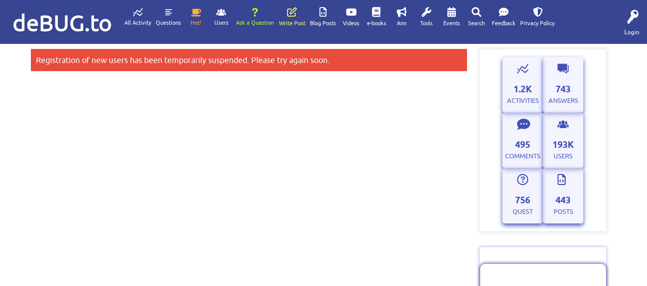

--- FILE ---
content_type: text/html; charset=utf-8
request_url: https://debug.to/register?to=1309%2Fanonymous-cant-join-a-meeting-in-microsoft-teams%3Fshow%3D1310
body_size: 28784
content:
<!DOCTYPE html>
<html lang="en">
<!-- deBUG Community - https://debug.to/ -->
<head>
<meta charset="utf-8">
<title>deBUG.to</title>
<meta name="viewport" content="width=device-width, initial-scale=1">
<style>
@font-face {
 font-family: 'Ubuntu'; font-weight: normal; font-style: normal;
 src: local('Ubuntu'),
  url('./qa-theme/SnowFlat/fonts/ubuntu-regular.woff2') format('woff2'), url('./qa-theme/SnowFlat/fonts/ubuntu-regular.woff') format('woff');
}
@font-face {
 font-family: 'Ubuntu'; font-weight: bold; font-style: normal;
 src: local('Ubuntu Bold'), local('Ubuntu-Bold'),
  url('./qa-theme/SnowFlat/fonts/ubuntu-bold.woff2') format('woff2'), url('./qa-theme/SnowFlat/fonts/ubuntu-bold.woff') format('woff');
}
@font-face {
 font-family: 'Ubuntu'; font-weight: normal; font-style: italic;
 src: local('Ubuntu Italic'), local('Ubuntu-Italic'),
  url('./qa-theme/SnowFlat/fonts/ubuntu-italic.woff2') format('woff2'), url('./qa-theme/SnowFlat/fonts/ubuntu-italic.woff') format('woff');
}
@font-face {
 font-family: 'Ubuntu'; font-weight: bold; font-style: italic;
 src: local('Ubuntu Bold Italic'), local('Ubuntu-BoldItalic'),
  url('./qa-theme/SnowFlat/fonts/ubuntu-bold-italic.woff2') format('woff2'), url('./qa-theme/SnowFlat/fonts/ubuntu-bold-italic.woff') format('woff');
}
</style>
<link rel="stylesheet" href="./qa-theme/SnowFlat/qa-styles.css?1.8.3">
<style>
.qa-nav-user { margin: 0 !important; }
</style>
<link rel="search" type="application/opensearchdescription+xml" title="deBUG.to" href="./opensearch.xml">
<script src="/qa-content/jquery-3.3.1.min.js" type="text/javascript"></script>
<script src="/JS/velocity.min.js" type="text/javascript" defer></script>
<!-- deBUG.to Top JS Code -->
<script src="/JS/CustomTopJS21.js" type="text/javascript" defer></script>

<!--<meta name="viewport" content="width=device-width, initial-scale=1">-->
<!--<meta http-equiv="content-type" content="text/html;charset=UTF-8">-->
<meta name="google-site-verification" content="iLeyp8YmyHeHTyFPgv0fPlQmCh631tbfgKvbrWp2W-c" />
<meta name="p:domain_verify" content="35a91e7f939f5632fdfc713d6cc98fa8"/>
<meta name="msvalidate.01" content="D0CBC72E4E6E3322A8CE06F1B4996829" />
<meta name="yandex-verification" content="9bdd44e6b03c83b2" />
<link rel="shortcut icon" href="/Imgs/debugico.png">
<link href="https://fonts.googleapis.com/css?family=Nunito:400,400i,500,600,600i,800,900&display=swap" rel="stylesheet">
<link href="https://stackpath.bootstrapcdn.com/font-awesome/4.7.0/css/font-awesome.min.css" rel="stylesheet" integrity="sha384-wvfXpqpZZVQGK6TAh5PVlGOfQNHSoD2xbE+QkPxCAFlNEevoEH3Sl0sibVcOQVnN" crossorigin="anonymous">
<link rel="stylesheet" href="/CSS/stylev17.css">


<meta name="twitter:card" content="summary_large_image">



<!-- Ads -->
<script data-ad-client="ca-pub-6944331789033853" async src="https://pagead2.googlesyndication.com/pagead/js/adsbygoogle.js"></script>
<!-- Global site tag (gtag.js) - Google Analytics -->
<script async src="https://www.googletagmanager.com/gtag/js?id=UA-135512059-3"></script>
<script>
  window.dataLayer = window.dataLayer || [];
  function gtag(){dataLayer.push(arguments);}
  gtag('js', new Date());

  gtag('config', 'UA-135512059-3');
</script>


<script type="text/javascript">
$(document).ready(function() {
   
 $('.qa-q-view-avatar img.qa-avatar-image').each(function() {
// $('img.qa-avatar-image').each(function() {
        var src = $(this).attr('src');
        src = src.replace(/&qa_size=\d+/, '');  // Removes the size parameter
        $(this).attr('src', src);  // Update the src attribute
    });

 $('.qa-a-item-avatar img.qa-avatar-image').each(function() {
        var src = $(this).attr('src');
        src = src.replace(/&qa_size=\d+/, '');  // Removes the size parameter
        $(this).attr('src', src);  // Update the src attribute
    });
});
</script>
<script>
var qa_root = '.\/';
var qa_request = 'register';
</script>
<script src="./qa-content/jquery-3.3.1.min.js"></script>
<script src="./qa-content/qa-global.js?1.8.3"></script>
<script src="./qa-theme/SnowFlat/js/snow-core.js?1.8.3"></script>
<link rel="stylesheet" type="text/css" href="./qa-plugin/badges-master/badges-style.css">
<style>
.notify-container {
	left: 0 !important;
	right: 0 !important;
	top: 0 !important;
	padding: 0!important;
	position: fixed!important;
	width: 100%!important;
	z-index: 10000!important;
}
.badge-container-badge {
	white-space: nowrap;
}
.badge-notify {
	background-color: #00afcc;
	color: white;
	/*font-weight: bold;*/
	width: 100%;
	text-align: center;
	font-family: inherit;
	font-size: 16px;
	padding: 10px 0;
	position:relative;
}
.notify-close {
	color: #735005;
	cursor: pointer;
	font-size: 18px;
	line-height: 18px;
	padding: 0 3px;
	position: absolute;
	right: 8px;
	text-decoration: none;
	top: 8px;
}				
#badge-form td {
	vertical-align:top;
}
.badge-bronze,.badge-silver, .badge-gold {
	margin-right:4px;
	color: #000;
	/*font-weight:bold;*/
	text-align:center;
	border-radius:4px;
	/*width:120px;*/
	padding: 5px 10px;
	display: inline-block;
}
.badge-bronze {
	background-color: #CB9114;

	background-image: -webkit-linear-gradient(left center , #CB9114, #EDB336, #CB9114, #A97002, #CB9114); 
	background-image:    -moz-linear-gradient(left center , #CB9114, #EDB336, #CB9114, #A97002, #CB9114);
	background-image:     -ms-linear-gradient(left center , #CB9114, #EDB336, #CB9114, #A97002, #CB9114); 
	background-image:      -o-linear-gradient(left center , #CB9114, #EDB336, #CB9114, #A97002, #CB9114); 
	background-image:         linear-gradient(left center , #CB9114, #EDB336, #CB9114, #A97002, #CB9114); /* standard, but currently unimplemented */

	/*border:2px solid #6C582C;*/
}				
.badge-silver {
	background-color: #CDCDCD;
	background-image: -webkit-linear-gradient(left center , #CDCDCD, #EFEFEF, #CDCDCD, #ABABAB, #CDCDCD); 
	background-image:    -moz-linear-gradient(left center , #CDCDCD, #EFEFEF, #CDCDCD, #ABABAB, #CDCDCD); 
	background-image:     -ms-linear-gradient(left center , #CDCDCD, #EFEFEF, #CDCDCD, #ABABAB, #CDCDCD); 
	background-image:      -o-linear-gradient(left center , #CDCDCD, #EFEFEF, #CDCDCD, #ABABAB, #CDCDCD); 
	background-image:         linear-gradient(left center , #CDCDCD, #EFEFEF, #CDCDCD, #ABABAB, #CDCDCD); /* standard, but currently unimplemented */
	/*border:2px solid #737373;*/
}				
.badge-gold {
	background-color: #EEDD0F;
	background-image: -webkit-linear-gradient(left center , #EEDD0F, #FFFF2F, #EEDD0F, #CCBB0D, #EEDD0F); 
	background-image:    -moz-linear-gradient(left center , #EEDD0F, #FFFF2F, #EEDD0F, #CCBB0D, #EEDD0F); 
	background-image:     -ms-linear-gradient(left center , #EEDD0F, #FFFF2F, #EEDD0F, #CCBB0D, #EEDD0F); 
	background-image:      -o-linear-gradient(left center , #EEDD0F, #FFFF2F, #EEDD0F, #CCBB0D, #EEDD0F); 
	background-image:         linear-gradient(left center , #EEDD0F, #FFFF2F, #EEDD0F, #CCBB0D, #EEDD0F); /* standard, but currently unimplemented */
	/*border:2px solid #7E7B2A;*/
}				
.badge-bronze-medal, .badge-silver-medal, .badge-gold-medal  {
	font-size: 12px;
	font-family:inherit;
}
.badge-bronze-medal {
	color: #CB9114;
}				
.badge-silver-medal {
	color: #CDCDCD;
}				
.badge-gold-medal {
	color: #EEDD0F;
}
.badge-pointer {
	cursor:pointer;
}				
.badge-desc {
	padding-left:8px;
}			
.badge-count {
	font-weight:bold;
}			
.badge-count-link {
	cursor:pointer;
	color:#992828;
}			
.badge-source {
	text-align:center;
	padding:0;
}
.badge-widget-entry {
	white-space:nowrap;
}
</style>
</head>
<body
class="qa-template-register qa-theme-snowflat qa-body-js-off"
>
<script>
var b = document.getElementsByTagName('body')[0];
b.className = b.className.replace('qa-body-js-off', 'qa-body-js-on');
</script>
<!-- deBUG.to Preload -->
<!-- <link href="/JS/CustomTopCSS.css" property='stylesheet' rel="stylesheet" type="text/css" media="screen" /> /Imgs/debug/preloader.webp -->
<link rel="stylesheet" href="https://cdnjs.cloudflare.com/ajax/libs/font-awesome/6.0.0-beta3/css/all.min.css">

<style>

#preloader {
	background: url("/Imgs/debugload.gif") no-repeat center white; left: 0px; top: 0px; width: 100%; height: 100%; overflow: visible; position: fixed; z-index: 99999;
}

.qa-feed
{display:none;}

#back-top {
    background: url("/Imgs/bee.png") no-repeat 50% 50%;
    width: 40px;
    height: 40px;
    right: 30px;
    bottom: 40px;
    visibility: hidden;
    position: fixed;
    z-index: 9999;
    cursor: pointer;
    opacity: 0;
}



@media (min-width: 1044px) {
    .qa-q-item-main {
        width: 75%;
    }
}

@media (min-width: 980px) {
    .qa-q-item-main {
        width: 75%;
    }
}

@media (min-width: 360px) {
    .qa-q-item-main {
        width: 75%;
    }
}




.adsbar {
    box-shadow: 0 0 6px 1px #3f51b561 !important;
    padding-bottom: 25px !important;
    padding-top: 25px !important;
}

blockquote {
    box-shadow: 0 0 3px 1px #3f51b5;
}

/*.qa-q-view, .qa-a-list-item strong {
  
    color: #4b81e3;
}*/

.qa-a-item-main img {
  
    box-shadow: 0 0 2px 1px #6073d9;
border-radius: 10px;
}

.qa-q-view-main img {
    box-shadow:0 0 2px 1px #6073d9;
border-radius: 10px;
}

iframe {
    box-shadow: 0 0 6px 1px rgb(55 69 147);
border-radius: 10px;
    overflow: hidden;
}

.qa-a-list-item blockquote p::before

 {
    color: #3f51b5 !important;
    content: "\f0eb" !important;
    font-size: xx-large !important;
    margin: -15px 15px 0px -3px !important;
}

.qa-q-view blockquote p::before

 {
    color: #3f51b5 !important;
    content: "\f0eb" !important;
    font-size: xx-large !important;
    margin: -15px 15px 0px -3px !important;
}

@media only screen and (max-width: 768px) {
  #back-top {
right: 0px;
}}
ul.qa-nav-cat-list.qa-nav-cat-list-1
{display:none;}

@media (max-width: 1280px) and (min-width: 980px)
{
    .qa-nav-main {
        zoom:0.8;
    }
}

.restable {overflow:auto;max-width:100%;}




.qa-a-item-main h2,.qa-q-view-content h2
  {  color: #3f51b5;
}

.qa-a-item-main h3, .qa-q-view-content h3
  {  color:#4b81e3;
}
.qa-a-item-main h4,
.qa-q-view-content  h4
  {  color:cornflowerblue;
}

.qa-q-view-content strong
  {
color: #002a8b;}

.qa-q-view-content th, .qa-a-item-content th, .qa-c-item-content th {
    background-color: #3F51B5 !important;
    font-weight: 700;
    color: white !important;
}

@media (min-width: 768px) {
.qa-main-heading h1 {
   /* line-height: 75px ! important;*/
}
}

.qa-q-view-content th strong {
  color: inherit; 
}

.qa-main-heading, .qa-view-count
{background-color: #3f51b5 !important;}

.qa-voting {
    border: 1px solid #3F51B5;
    color: #3F51B5;
}



.qa-q-item-title a {
    color: #3F51B5 !important;
}

.qa-tag-link {
    background: #6073d9 !important;
}


.qa-a-item-avatar .qa-avatar-image , .qa-q-view-main .qa-avatar-image {
    
    WIDTH: 100px;
    box-shadow: none !important;
    border-radius: 0px !important;
}


.qa-q-view, .qa-a-list-item {
    box-shadow: 0 0 6px 1px #3f51b561;
}

    #qam-account-toggle, .qa-nav-main-link, .qa-logo, .qa-logo-link, .qam-main-nav-wrapper {
        background-color: #374593 !important;
    }

a.qa-logo-link {
    text-shadow: 1px 1px 2px rgba(0, 0, 0, 0.5);
    font-size: 45px;
    -webkit-text-stroke: 1px #fefeff;
}

.qa-logo {
    margin: 6px 1px 0 0;
}

.qa-a-count {
    background-color: #6073d9;
}

.qa-page-selected {

    background: #3F51B5;
}

   .qa-form-light-button {
    background-color: #3F51B5;
}


blockquote {
    background-color: #ced1ff;}


.hljs {

    background: #1c2d87;
}

.divfooter1 {
    background-color: #374593;
}


.qa-related-qs p, .liveBox-link,.tagpstyle,#mostactiveusers .qa-nav-cat-list {
    background: #3f51b5;}


body.qa-template-users .qa-ranking-item.qa-top-users-item {

    box-shadow: 0 0 3px 0px #3F51B5;
    border-radius: 0px;
}

body.qa-template-users .qa-avatar-image {
    
    border: 0;
}


/*========================================*/



/* Main container styling */

.qa-activity-count {
    display: flex;
    flex-wrap: wrap;
    gap: 20px;
    justify-content: center;
    padding: 20px;
}

/* Individual item styling */
.qa-activity-count-item {
padding-top: 35px;
    position: relative;
    display: flex;
    flex-direction: column;
    align-items: center;
    justify-content: center;
    background-color: #4CAF50; /* Circle background color */
    color: #3F51B5; /* Text color */
    width: 100px;
    height: 120px;
    /*border-radius: 20%;*/
    box-shadow: 0 4px 8px #3F51B5; /* Adds a shadow */
    text-align: center;
    transition: transform 0.2s ease;
    cursor: pointer;
}



/* Hover effect */
.qa-activity-count-item:hover {
    transform: scale(1.1); /* Slightly enlarges the item on hover */
}

/* Icon styling using the ::before pseudo-element */
.qa-activity-count-item::before {
   
    font-size: 25px; /* Size of the icon */
       color: #3F51B5; /* Icon color */
    margin-bottom: 5px; /* Adds spacing between icon and text */
padding: 2px 0 0 24px;
}

/*.qa-activity-count-item::before {
    font-size: 18px;
    color: #2196F3;
    margin-bottom: 5px;
    font-style: normal;
}*/

/* Number styling */
.qa-activity-count-data {
    font-size: 20px; /* Make the number larger */
    font-weight: bold;
    color: #3F51B5; /* Ensure text color is visible */
}

/* Link styling */
.qa-activity-count-item a {
    font-size: 14px;
    color: #3F51B5;
    text-decoration: none;
    opacity: 0.9; /* Ensure link is visible */
}

.qa-activity-count-item a:hover {
    opacity: 1;
}

.qa-q-view-content a {
    text-decoration: underline;
}

.qa-q-view-content a strong {
    color: #2660e7;
}


.qa-c-item-avatar {
   
    width: 20px !important;
}


.qa-c-list-item {
    background-color: #f4f4ff !important;
}


.qa-c-list-item .qa-voting {
    background-color: transparent !important;
}


.qa-c-list-item .qa-form-light-button {
    background-color: #ced1ff !important;
}
/*=================================*/

/* Responsive styling */

/* For screens smaller than 600px (e.g., mobile phones) */
@media (max-width: 600px) {
    .qa-activity-count {
        padding: 10px; /* Less padding */
        gap: 10px; /* Less gap between items */
    }

    .qa-activity-count-item {
        width: 80px; /* Smaller width for items */
        height: 100px; /* Smaller height for items */
    }

    .qa-activity-count-data {
        font-size: 18px; /* Smaller font for the number */
    }

    .qa-activity-count-item a {
        font-size: 12px; /* Smaller font for links */
    }

    .qa-activity-count-item::before {
        font-size: 20px; /* Smaller icon size */
        padding: 2px 0 0 18px;
    }

.qa-a-item-main img {
    margin: -60px 0 10px 0;
}
}

/* For screens between 600px and 900px (e.g., tablets) */
@media (min-width: 600px) and (max-width: 1290px) {
    .qa-activity-count {
        padding: 15px; /* Slightly smaller padding */
        gap: 15px; /* Medium gap between items */
    }

    .qa-activity-count-item {
        width: 80px; /* Medium width for items */
        height: 110px; /* Medium height for items */
    }

    .qa-activity-count-data {
        font-size: 18px; /* Medium font for the number */
    }

    .qa-activity-count-item a {
        font-size: 13px; /* Medium font for links */
    }

    .qa-activity-count-item::before {
        font-size: 22px; /* Medium icon size */
       padding: 2px 0 0 19px;
    }
}

/* For screens larger than 900px (e.g., desktops) */
@media (min-width: 1290px) {
    .qa-activity-count {
        padding: 20px; /* Larger padding */
        gap: 20px; /* Larger gap between items */
    }

    .qa-activity-count-item {
        width: 94px; /* Default width for items */
        height: 120px; /* Default height for items */
    }

    .qa-activity-count-data {
        font-size: 20px; /* Larger font for the number */
    }

    .qa-activity-count-item a {
        font-size: 14px; /* Default font for links */
    }

    .qa-activity-count-item::before {
        font-size: 25px; /* Default icon size */
    }
}

@media (min-width: 980px) {
    .qa-q-view-main {
               margin: 0 0 0 30px;
       /* width: 93%;*/
    }

    .qa-a-item-main {
        width: 89% !important;
    }

/*.qa-a-item-main {
        float: left;
        margin: 0 0 0 20px;
        width: 91%;
    }*/
}


.qa-nav-main-link:hover {
    background: #c3eaef !important;
    color: #374593 !important;
}

.qa-nav-main-link.qa-nav-main-selected {
    background: #ced1ff !important;
    color: #374593 !important;
}

.qa-activity-count-item {
    background: #ecedff96 !important;

    border: white;
    border-radius: 5px;
}


}



</style>



<!--Pre-Loader-->
<div id="preloader"></div>
<div id="qam-topbar" class="clearfix">
<div class="qam-main-nav-wrapper clearfix">
<div class="sb-toggle-left qam-menu-toggle"><i class="icon-th-list"></i></div>
<div class="qam-account-items-wrapper">
<div id="qam-account-toggle" class="qam-logged-out">
<i class="icon-key qam-auth-key"></i>
<div class="qam-account-handle">Login</div>
</div>
<div class="qam-account-items clearfix">
<form action="./login?to=1309%2Fanonymous-cant-join-a-meeting-in-microsoft-teams%3Fshow%3D1310" method="post">
<input type="text" name="emailhandle" dir="auto" placeholder="Email or Username">
<input type="password" name="password" dir="auto" placeholder="Password">
<div><input type="checkbox" name="remember" id="qam-rememberme" value="1">
<label for="qam-rememberme">Remember</label></div>
<input type="hidden" name="code" value="0-1769905914-39a7b3e65240b2738b172a8f10bc5889f11839d9">
<input type="submit" value="Login" class="qa-form-tall-button qa-form-tall-button-login" name="dologin">
</form>
<div class="qa-nav-user">
<ul class="qa-nav-user-list">
<li class="qa-nav-user-item qa-nav-user-register">
<a href="./register?to=1309%2Fanonymous-cant-join-a-meeting-in-microsoft-teams%3Fshow%3D1310" class="qa-nav-user-link qa-nav-user-selected">Register</a>
</li>
</ul>
<div class="qa-nav-user-clear">
</div>
</div>
</div> <!-- END qam-account-items -->
</div> <!-- END qam-account-items-wrapper -->
<div class="qa-logo">
<a href="./" class="qa-logo-link">deBUG.to</a>
</div>
<div class="qa-nav-main">
<ul class="qa-nav-main-list">
<li class="qa-nav-main-item qa-nav-main-activity">
<a href="./activity" class="qa-nav-main-link">All Activity</a>
</li>
<li class="qa-nav-main-item qa-nav-main-questions">
<a href="./questions" class="qa-nav-main-link">Questions</a>
</li>
<li class="qa-nav-main-item qa-nav-main-hot">
<a href="./hot" class="qa-nav-main-link">Hot!</a>
</li>
<li class="qa-nav-main-item qa-nav-main-unanswered">
<a href="./unanswered" class="qa-nav-main-link">Unanswered</a>
</li>
<li class="qa-nav-main-item qa-nav-main-tag">
<a href="./tags" class="qa-nav-main-link">Tags</a>
</li>
<li class="qa-nav-main-item qa-nav-main-user">
<a href="./users" class="qa-nav-main-link">Users</a>
</li>
<li class="qa-nav-main-item qa-nav-main-ask">
<a href="./ask" class="qa-nav-main-link">Ask a Question</a>
</li>
<li class="qa-nav-main-item qa-nav-main-custom-32">
<a href="./ask?cat=91" class="qa-nav-main-link">Write Post</a>
</li>
<li class="qa-nav-main-item qa-nav-main-custom-35">
<a href="./questions/posts" class="qa-nav-main-link">Blog Posts</a>
</li>
<li class="qa-nav-main-item qa-nav-main-custom-8">
<a href="./questions/posts/videos" class="qa-nav-main-link">Videos</a>
</li>
<li class="qa-nav-main-item qa-nav-main-custom-12">
<a href="./questions/posts/ebooks" class="qa-nav-main-link">e-books</a>
</li>
<li class="qa-nav-main-item qa-nav-main-custom-13">
<a href="./questions/posts/links" class="qa-nav-main-link">Links</a>
</li>
<li class="qa-nav-main-item qa-nav-main-custom-14">
<a href="./questions/posts/announcements" class="qa-nav-main-link">Ann</a>
</li>
<li class="qa-nav-main-item qa-nav-main-custom-9">
<a href="./questions/posts/tools" class="qa-nav-main-link">Tools</a>
</li>
<li class="qa-nav-main-item qa-nav-main-custom-10">
<a href="./questions/posts/events" class="qa-nav-main-link">Events</a>
</li>
<li class="qa-nav-main-item qa-nav-main-deBUG-Search">
<a href="./deBUG-Search" class="qa-nav-main-link">Search</a>
</li>
<li class="qa-nav-main-item qa-nav-main-custom-11">
<a href="./feedback" class="qa-nav-main-link">Feedback</a>
</li>
<li class="qa-nav-main-item qa-nav-main-privacy-policy">
<a href="./privacy-policy" class="qa-nav-main-link">Privacy Policy</a>
</li>
</ul>
<div class="qa-nav-main-clear">
</div>
</div>
</div> <!-- END qam-main-nav-wrapper -->
</div> <!-- END qam-topbar -->
<div class="qam-ask-search-box"><div class="qam-ask-mobile"><a href="./ask" class="turquoise">Ask a Question</a></div><div class="qam-search-mobile turquoise" id="qam-search-mobile"></div></div>
<div class="qam-search turquoise the-top" id="the-top-search">
<div class="qa-search">
<form method="get" action="./search">
<input type="text" placeholder="Search..." name="q" value="" class="qa-search-field">
<input type="submit" value="Search" class="qa-search-button">
</form>
</div>
</div>
<div class="qa-body-wrapper">
<div class="qa-main-wrapper">
<div class="qa-main">
<div class="qa-error">
Registration of new users has been temporarily suspended. Please try again soon.
</div>
</div> <!-- END qa-main -->
<div id="qam-sidepanel-toggle"><i class="icon-left-open-big"></i></div>
<div class="qa-sidepanel" id="qam-sidepanel-mobile">
<div class="qam-search turquoise ">
<div class="qa-search">
<form method="get" action="./search">
<input type="text" placeholder="Search..." name="q" value="" class="qa-search-field">
<input type="submit" value="Search" class="qa-search-button">
</form>
</div>
</div>
<div class="qa-widgets-side qa-widgets-side-top">
<div class="qa-widget-side qa-widget-side-top">
<div class="qa-activity-count">
<p class="qa-activity-count-item">
<span class="qa-activity-count-data">1.2k</span> questions
</p>
<p class="qa-activity-count-item">
<span class="qa-activity-count-data">743</span> answers
</p>
<p class="qa-activity-count-item">
<span class="qa-activity-count-data">495</span> comments
</p>
<p class="qa-activity-count-item">
<span class="qa-activity-count-data">193k</span> users
</p>
</div>
</div>
<div class="qa-widget-side qa-widget-side-top">
		<div class="adsbar" align="center">
		
		<ins class="adsbygoogle side"
			style="display:block; margin:.5em auto"
			data-ad-client="ca-pub-6944331789033853"
			data-ad-slot="6870928201"
			data-ad-format="vertical">
		</ins>
		<script>
			(adsbygoogle = window.adsbygoogle || []).push({});
		</script>
		</div>
		</div>
</div>
<center><p><a href="https://www.udemy.com/course/powerapps-in-arabic/?couponCode=POWERAPPS2" target="_blank"><img alt="تعلم بالعربي PowerApps" src="https://debug.to/?qa=blob&amp;qa_blobid=7463155462667734734" style="height:475px; width:300px" ></a></p></center>
<center><p><a href="https://www.udemy.com/course/power-automate-in-arabic-power-automate/?couponCode=POWERAUTOMATE" target="_blank"><img alt="تعلم بالعربي Power Automate" src="https://debug.to/?qa=blob&amp;qa_blobid=15321582293309432098" style="height:475px; width:300px" ></a></p></center>
<div class="qa-widgets-side qa-widgets-side-bottom">
<div class="qa-widget-side qa-widget-side-bottom">
<p style="display:none; background: #005a80;color: white;line-height: 40px;padding-left: 6px;margin:-20px;">Categories</p>
<ul class="qa-nav-cat-list qa-nav-cat-list-1">
<li class="qa-nav-cat-item qa-nav-cat-all">
<a href="./" class="qa-nav-cat-link qa-nav-cat-selected">All categories</a>
</li>
<li class="qa-nav-cat-item qa-nav-cat-posts">
<a href="./posts" class="qa-nav-cat-link" title="Share blog posts, courses, ebooks, events, tools, announcements, jobs ..etc | deBUG.to">Posts</a>
<span class="qa-nav-cat-note">(443)</span>
</li>
<li class="qa-nav-cat-item qa-nav-cat-office-365">
<a href="./office-365" class="qa-nav-cat-link" title="Q&amp;A for Office 365, Excel Online, Microsoft Teams, Forms, Planner, Yammer">Microsoft 365</a>
<span class="qa-nav-cat-note">(86)</span>
</li>
<li class="qa-nav-cat-item qa-nav-cat-sharepoint">
<a href="./sharepoint" class="qa-nav-cat-link" title="Q&amp;A for SharePoint Server, SharePoint Online, SharePoint Designer, SharePoint Administration, SharePoint Development, SPFX, SSOM, CSOM, JSOM, RESTAPI.">SharePoint</a>
<span class="qa-nav-cat-note">(220)</span>
</li>
<li class="qa-nav-cat-item qa-nav-cat-project">
<a href="./project" class="qa-nav-cat-link" title="Q&amp;A for Project Server, Project Online and Microsoft Project">Project</a>
<span class="qa-nav-cat-note">(32)</span>
</li>
<li class="qa-nav-cat-item qa-nav-cat-microsoft-power-platform">
<a href="./microsoft-power-platform" class="qa-nav-cat-link" title="Q&amp;A for Power BI, Power Apps, Power Automate(flow), Power Virtual Agent, Power Pages, Copilot Studio, and Microsoft Fabric">Power Platform</a>
<span class="qa-nav-cat-note">(192)</span>
</li>
<li class="qa-nav-cat-item qa-nav-cat-azure">
<a href="./azure" class="qa-nav-cat-link" title="Q&amp;A for Azure">Azure</a>
<span class="qa-nav-cat-note">(16)</span>
</li>
<li class="qa-nav-cat-item qa-nav-cat-sql-server">
<a href="./sql-server" class="qa-nav-cat-link" title="Q&amp;A for SQL Server, SQL Server Reporting Service, T-SQL">SQL Server</a>
<span class="qa-nav-cat-note">(54)</span>
</li>
<li class="qa-nav-cat-item qa-nav-cat-programming-languages">
<a href="./programming-languages" class="qa-nav-cat-link" title="Q&amp;A for C#, C++, Python, Java, and other programming languages,
Also, you can ask questions that are related to the Programming Editors and IDEs like Visual Studio and VS Code, and other IDEs.">Programming</a>
<span class="qa-nav-cat-note">(16)</span>
</li>
<li class="qa-nav-cat-item qa-nav-cat-dotnet-framework">
<a href="./dotnet-framework" class="qa-nav-cat-link" title="Q&amp;A for .Net, .Net Core, ASP.Net">.Net Framework</a>
<span class="qa-nav-cat-note">(45)</span>
</li>
<li class="qa-nav-cat-item qa-nav-cat-web-development">
<a href="./web-development" class="qa-nav-cat-link" title="Q&amp;A for Web Development, UI, Frontend, Outsystem, Mendix, ServiceNow">Web Development</a>
<span class="qa-nav-cat-note">(17)</span>
</li>
<li class="qa-nav-cat-item qa-nav-cat-mobile-development">
<a href="./mobile-development" class="qa-nav-cat-link" title="Q&amp;A for Xamarin, Android, IOS, Flutter">Mobile Development</a>
<span class="qa-nav-cat-note">(0)</span>
</li>
<li class="qa-nav-cat-item qa-nav-cat-github">
<a href="./github" class="qa-nav-cat-link" title="Q&amp;A for GitHub and GitHub Extension">GitHub</a>
<span class="qa-nav-cat-note">(8)</span>
</li>
<li class="qa-nav-cat-item qa-nav-cat-PowerShell">
<a href="./PowerShell" class="qa-nav-cat-link" title="Q&amp;A for PowerShell, CMD">PowerShell</a>
<span class="qa-nav-cat-note">(39)</span>
</li>
<li class="qa-nav-cat-item qa-nav-cat-operating-systems">
<a href="./operating-systems" class="qa-nav-cat-link" title="Q&amp;A for Windows, Windows Server, Linux">Operating Systems</a>
<span class="qa-nav-cat-note">(29)</span>
</li>
<li class="qa-nav-cat-item qa-nav-cat-general">
<a href="./general" class="qa-nav-cat-link" title="Ask a general technical question!">Other</a>
<span class="qa-nav-cat-note">(2)</span>
</li>
</ul>
<div class="qa-nav-cat-clear">
</div>
</div>
</div>
<!-- debug.to - After Question -->
<ins class="adsbygoogle"
     style="display:block"
     data-ad-client="ca-pub-6944331789033853"
     data-ad-slot="8156737131"
     data-ad-format="auto"
     data-full-width-responsive="true"></ins>
<script>
     (adsbygoogle = window.adsbygoogle || []).push({});
</script>
</div> <!-- qa-sidepanel -->
</div> <!-- END main-wrapper -->
</div> <!-- END body-wrapper -->
<div class="qam-footer-box">
<div class="qam-footer-row">
</div> <!-- END qam-footer-row -->
<div class="qa-footer">
<div class="qa-nav-footer">
<ul class="qa-nav-footer-list">
<li class="qa-nav-footer-item qa-nav-footer-feedback">
<a href="./feedback" class="qa-nav-footer-link">Send feedback</a>
</li>
</ul>
<div class="qa-nav-footer-clear">
</div>
</div>
<div class="qa-attribution">
</div>
<div class="qa-attribution">
deBUG Community <a href="https://debug.to/">deBUG.to</a>
</div>
<div class="qa-footer-clear">
</div>
</div> <!-- END qa-footer -->
</div> <!-- END qam-footer-box -->
<div id="back-top"></div>
<!-- deBUG.to Bottom JS Code -->
<script src="/JS/CustomBottomJS2.js" type="text/javascript" defer></script>

<!-- deBUG.to Fotter -->
<!--<strong style="color:white">deBUG.to </strong>-->
<center><div class="divfooter1"><a style="color:white" href="/ask" >If you don’t ask, the answer is always NO!</a> </div></center>
<div style="position:absolute;overflow:hidden;clip:rect(0 0 0 0);height:0;width:0;margin:0;padding:0;border:0;">
<span id="qa-waiting-template" class="qa-waiting">...</span>
</div>
</body>
<!-- deBUG Community - https://debug.to/ -->
</html>


--- FILE ---
content_type: text/html; charset=utf-8
request_url: https://www.google.com/recaptcha/api2/aframe
body_size: 268
content:
<!DOCTYPE HTML><html><head><meta http-equiv="content-type" content="text/html; charset=UTF-8"></head><body><script nonce="agD9ZLKDkqlVmf4rcAYHBg">/** Anti-fraud and anti-abuse applications only. See google.com/recaptcha */ try{var clients={'sodar':'https://pagead2.googlesyndication.com/pagead/sodar?'};window.addEventListener("message",function(a){try{if(a.source===window.parent){var b=JSON.parse(a.data);var c=clients[b['id']];if(c){var d=document.createElement('img');d.src=c+b['params']+'&rc='+(localStorage.getItem("rc::a")?sessionStorage.getItem("rc::b"):"");window.document.body.appendChild(d);sessionStorage.setItem("rc::e",parseInt(sessionStorage.getItem("rc::e")||0)+1);localStorage.setItem("rc::h",'1769905917318');}}}catch(b){}});window.parent.postMessage("_grecaptcha_ready", "*");}catch(b){}</script></body></html>